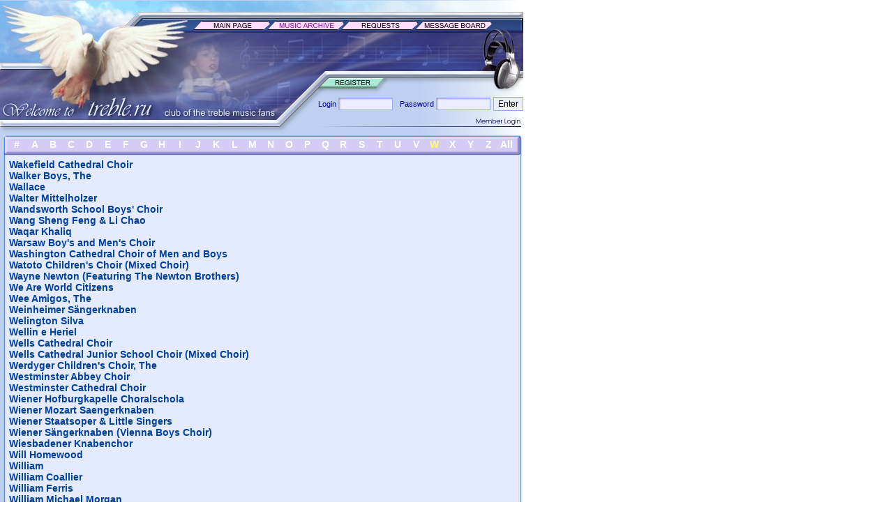

--- FILE ---
content_type: text/html
request_url: http://www.treble.ru/archive.asp?ltr=24
body_size: 4594
content:

<!DOCTYPE html PUBLIC "-//W3C//DTD XHTML 1.0 Transitional//EN" "http://www.w3.org/TR/xhtml1/DTD/xhtml1-transitional.dtd">
<html>
<head>
<meta http-equiv="Content-Type" content="text/html; charset=utf-8">
<META name="keywords" content="treble, music, mp3, boy, choir">
<META name="description" content="Club of the treble music fans">
<link href="treble.css" rel="stylesheet" type="text/css">
<title>Treble.ru - Music archive</title>
</head>
<script language="javascript">
function BlankBody(){document.all("TrebleBody").background=""}

function cc()
{
  if (document.cookie == "") 
  {
    alert("COOKIES need to be enabled!");
    document.Form1.cookieexists.value ="false"  
  } else {
    document.Form1.cookieexists.value ="true"
  }
}
document.cookie = 'killme' + escape('nothing')
</script>
<body id="TrebleBody" bgcolor="#FFFFFF" topmargin="0" leftmargin="0" style="scrollbar-base-color: #DCDDEF; font-family:Arial, Helvetica, sans-serif" vlink="#9999CC" alink="#8998CC" link="#000099" background="images/backbody.gif" onLoad="BlankBody();cc()">
<table id="Head" border="0" cellspacing="0" cellpadding="0" width="750" height="191" background="images/backfade.gif">
  <tr align="left" valign="top">
    <td rowspan="1" colspan="1" height="0" width="1"></td>
    <td rowspan="1" colspan="1" height="0" width="279"></td>
    <td rowspan="1" colspan="1" height="0" width="108"></td>
    <td rowspan="1" colspan="1" height="0" width="68"></td>
    <td rowspan="1" colspan="1" height="0" width="38"></td>
    <td rowspan="1" colspan="1" height="0" width="47"></td>
    <td rowspan="1" colspan="1" height="0" width="59"></td>
    <td rowspan="1" colspan="1" height="0" width="28"></td>
    <td rowspan="1" colspan="1" height="0" width="79"></td>
    <td rowspan="1" colspan="1" height="0" width="44"></td>
  </tr>
  <tr align="left" valign="top">
    <td rowspan="1" colspan="1" width="1" height="29"></td>
    <td rowspan="4" colspan="1" width="279" height="126"><img border="0" width="279" height="126" src="images/HeadR1C1.jpg" alt=""></td>
    <td rowspan="1" colspan="8" width="471" height="29"><img border="0" width="471" height="29" src="images/HeadR1C2.jpg" alt=""></td>
  </tr>
  <tr align="left" valign="top">
    <td rowspan="1" colspan="1" width="1" height="13"></td>
	
    <td rowspan="1" colspan="1" width="108" height="13"><a href="index.asp"><img onMouseOver="this.src='images/HeadR2C2s.jpg'" onMouseOut="this.src='images/HeadR2C2.jpg'" onMouseDown="this.src='images/HeadR2C2.jpg'" border="0" width="108" height="13" src="images/HeadR2C2.jpg" alt=""></a></td>
	
    <td rowspan="1" colspan="2" width="106" height="13"><img border="0" width="106" height="13" src="images/HeadR2C3l.jpg" alt=""></td>
	
    <td rowspan="1" colspan="2" width="106" height="13"><a href="requests.asp"><img onMouseOver="this.src='images/HeadR2C5s.jpg'" onMouseOut="this.src='images/HeadR2C5.jpg'" onMouseDown="this.src='images/HeadR2C5.jpg'" border="0" width="106" height="13" src="images/HeadR2C5.jpg" alt=""></a></td>
	
    <td rowspan="1" colspan="2" width="107" height="13"><a href="msgboard.asp"><img onMouseOver="this.src='images/HeadR2C7s.jpg'" onMouseOut="this.src='images/HeadR2C7.jpg'" onMouseDown="this.src='images/HeadR2C7.jpg'" border="0" width="107" height="13" src="images/HeadR2C7.jpg" alt=""></a></td>
	
    <td rowspan="1" colspan="1" width="44" height="13"><img border="0" width="44" height="13" src="images/HeadR2C9.jpg" alt=""></td>
  </tr>
  <tr align="left" valign="top">
    <td rowspan="1" colspan="1" width="1" height="68"></td>
    <td rowspan="1" colspan="8" width="471" height="68"><img border="0" width="471" height="68" src="images/HeadR3C2.jpg" alt=""></td>
  </tr>
  <tr align="left" valign="top">
    <td rowspan="1" colspan="1" width="1" height="16"></td>
    <td rowspan="1" colspan="2" width="176" height="16"><img border="0" width="176" height="16" src="images/HeadR4C2.jpg" alt=""></td>

    <td rowspan="1" colspan="2" width="85" height="16"><a href="register.asp"><img onMouseOver="this.src='images/HeadR4C4gs.jpg'" onMouseOut="this.src='images/HeadR4C4g.jpg'" onMouseDown="this.src='images/HeadR4C4g.jpg'" border="0" width="85" height="16" src="images/HeadR4C4g.jpg" alt=""></a></td>
    <td rowspan="1" colspan="2" width="87" height="16"><img border="0" width="87" height="16" src="images/HeadR4C6g.jpg" alt=""></td>
    <td rowspan="1" colspan="1" width="79" height="16"><img border="0" width="79" height="16" src="images/HeadR4C8g.jpg" alt=""></td>
    <td rowspan="1" colspan="1" width="44" height="16"><img border="0" width="44" height="16" src="images/HeadR4C9g.jpg" alt=""></td>

  </tr>
  <tr align="left" valign="top">
    <td rowspan="1" colspan="1" width="1" height="9"></td>
    <td rowspan="2" colspan="1" width="279" height="64"><img border="0" width="279" height="64" src="images/HeadR5C1.jpg" alt=""></td>
    <td rowspan="2" colspan="2" width="176" height="64"><img border="0" width="176" height="64" src="images/HeadR5C2.jpg" alt=""></td>
    <td rowspan="1" colspan="6" width="295" height="12">

	    <img border="0" width="295" height="12" src="images/HeadR5C4g.jpg" alt=""></td>
	
  </tr>
  <tr align="left" valign="top">
    <td rowspan="1" colspan="1" width="1" height="52"></td>
	
    <td nowrap width="295" height="52" colspan="6" rowspan="1" align="center" valign="top" background="images/HeadR6C4g.jpg">
	<form name="LoginForm" method="post" action="index.asp">
            <label class="SmallTextBlue">Login </label>
            <input name="UserLogin" type="text" class="field" size="9" style="width:72px" > 
            <label class="SmallTextBlue">&nbsp;&nbsp;Password </label>
            <input name="UserPassword" type="password" class="field" style="width:72px" size="8">
            <input name="Submit" type="submit" class="btn" value="Enter">
	</form>
  </tr>
  <FORM name="Form1" id="Form1"><input type="hidden" name="cookieexists" value="false"></FORM>  
</table><link href="treble.css" rel="stylesheet" type="text/css">

<table width="750" height="32" background="images/arctop.gif" bgcolor="#D4CCF5" border="0" cellspacing="0" cellpadding="0">
  <tr>
    <td width="11">&nbsp;</td>
	
    	<td width="26" class="abc" onMouseOver="this.className='abcs'" onMouseOut="this.className='abc'" onMouseDown="this.className='abc'" onClick="document.location='archive.asp?ltr=1'"><a class="abcl" href="archive.asp?ltr=1">#</a></td>
	
    	<td width="26" class="abc" onMouseOver="this.className='abcs'" onMouseOut="this.className='abc'" onMouseDown="this.className='abc'" onClick="document.location='archive.asp?ltr=2'"><a class="abcl" href="archive.asp?ltr=2">A</a></td>
	
    	<td width="26" class="abc" onMouseOver="this.className='abcs'" onMouseOut="this.className='abc'" onMouseDown="this.className='abc'" onClick="document.location='archive.asp?ltr=3'"><a class="abcl" href="archive.asp?ltr=3">B</a></td>
	
    	<td width="26" class="abc" onMouseOver="this.className='abcs'" onMouseOut="this.className='abc'" onMouseDown="this.className='abc'" onClick="document.location='archive.asp?ltr=4'"><a class="abcl" href="archive.asp?ltr=4">C</a></td>
	
    	<td width="26" class="abc" onMouseOver="this.className='abcs'" onMouseOut="this.className='abc'" onMouseDown="this.className='abc'" onClick="document.location='archive.asp?ltr=5'"><a class="abcl" href="archive.asp?ltr=5">D</a></td>
	
    	<td width="26" class="abc" onMouseOver="this.className='abcs'" onMouseOut="this.className='abc'" onMouseDown="this.className='abc'" onClick="document.location='archive.asp?ltr=6'"><a class="abcl" href="archive.asp?ltr=6">E</a></td>
	
    	<td width="26" class="abc" onMouseOver="this.className='abcs'" onMouseOut="this.className='abc'" onMouseDown="this.className='abc'" onClick="document.location='archive.asp?ltr=7'"><a class="abcl" href="archive.asp?ltr=7">F</a></td>
	
    	<td width="26" class="abc" onMouseOver="this.className='abcs'" onMouseOut="this.className='abc'" onMouseDown="this.className='abc'" onClick="document.location='archive.asp?ltr=8'"><a class="abcl" href="archive.asp?ltr=8">G</a></td>
	
    	<td width="26" class="abc" onMouseOver="this.className='abcs'" onMouseOut="this.className='abc'" onMouseDown="this.className='abc'" onClick="document.location='archive.asp?ltr=9'"><a class="abcl" href="archive.asp?ltr=9">H</a></td>
	
    	<td width="26" class="abc" onMouseOver="this.className='abcs'" onMouseOut="this.className='abc'" onMouseDown="this.className='abc'" onClick="document.location='archive.asp?ltr=10'"><a class="abcl" href="archive.asp?ltr=10">I</a></td>
	
    	<td width="26" class="abc" onMouseOver="this.className='abcs'" onMouseOut="this.className='abc'" onMouseDown="this.className='abc'" onClick="document.location='archive.asp?ltr=11'"><a class="abcl" href="archive.asp?ltr=11">J</a></td>
	
    	<td width="26" class="abc" onMouseOver="this.className='abcs'" onMouseOut="this.className='abc'" onMouseDown="this.className='abc'" onClick="document.location='archive.asp?ltr=12'"><a class="abcl" href="archive.asp?ltr=12">K</a></td>
	
    	<td width="26" class="abc" onMouseOver="this.className='abcs'" onMouseOut="this.className='abc'" onMouseDown="this.className='abc'" onClick="document.location='archive.asp?ltr=13'"><a class="abcl" href="archive.asp?ltr=13">L</a></td>
	
    	<td width="26" class="abc" onMouseOver="this.className='abcs'" onMouseOut="this.className='abc'" onMouseDown="this.className='abc'" onClick="document.location='archive.asp?ltr=14'"><a class="abcl" href="archive.asp?ltr=14">M</a></td>
	
    	<td width="26" class="abc" onMouseOver="this.className='abcs'" onMouseOut="this.className='abc'" onMouseDown="this.className='abc'" onClick="document.location='archive.asp?ltr=15'"><a class="abcl" href="archive.asp?ltr=15">N</a></td>
	
    	<td width="26" class="abc" onMouseOver="this.className='abcs'" onMouseOut="this.className='abc'" onMouseDown="this.className='abc'" onClick="document.location='archive.asp?ltr=16'"><a class="abcl" href="archive.asp?ltr=16">O</a></td>
	
    	<td width="26" class="abc" onMouseOver="this.className='abcs'" onMouseOut="this.className='abc'" onMouseDown="this.className='abc'" onClick="document.location='archive.asp?ltr=17'"><a class="abcl" href="archive.asp?ltr=17">P</a></td>
	
    	<td width="26" class="abc" onMouseOver="this.className='abcs'" onMouseOut="this.className='abc'" onMouseDown="this.className='abc'" onClick="document.location='archive.asp?ltr=18'"><a class="abcl" href="archive.asp?ltr=18">Q</a></td>
	
    	<td width="26" class="abc" onMouseOver="this.className='abcs'" onMouseOut="this.className='abc'" onMouseDown="this.className='abc'" onClick="document.location='archive.asp?ltr=19'"><a class="abcl" href="archive.asp?ltr=19">R</a></td>
	
    	<td width="26" class="abc" onMouseOver="this.className='abcs'" onMouseOut="this.className='abc'" onMouseDown="this.className='abc'" onClick="document.location='archive.asp?ltr=20'"><a class="abcl" href="archive.asp?ltr=20">S</a></td>
	
    	<td width="26" class="abc" onMouseOver="this.className='abcs'" onMouseOut="this.className='abc'" onMouseDown="this.className='abc'" onClick="document.location='archive.asp?ltr=21'"><a class="abcl" href="archive.asp?ltr=21">T</a></td>
	
    	<td width="26" class="abc" onMouseOver="this.className='abcs'" onMouseOut="this.className='abc'" onMouseDown="this.className='abc'" onClick="document.location='archive.asp?ltr=22'"><a class="abcl" href="archive.asp?ltr=22">U</a></td>
	
    	<td width="26" class="abc" onMouseOver="this.className='abcs'" onMouseOut="this.className='abc'" onMouseDown="this.className='abc'" onClick="document.location='archive.asp?ltr=23'"><a class="abcl" href="archive.asp?ltr=23">V</a></td>
	
    	<td width="26" class="abcg" onMouseOver="this.style.cursor='hand'" onClick="document.location='archive.asp?ltr=24'">W</td>
	
    	<td width="26" class="abc" onMouseOver="this.className='abcs'" onMouseOut="this.className='abc'" onMouseDown="this.className='abc'" onClick="document.location='archive.asp?ltr=25'"><a class="abcl" href="archive.asp?ltr=25">X</a></td>
	
    	<td width="26" class="abc" onMouseOver="this.className='abcs'" onMouseOut="this.className='abc'" onMouseDown="this.className='abc'" onClick="document.location='archive.asp?ltr=26'"><a class="abcl" href="archive.asp?ltr=26">Y</a></td>
	
    	<td width="26" class="abc" onMouseOver="this.className='abcs'" onMouseOut="this.className='abc'" onMouseDown="this.className='abc'" onClick="document.location='archive.asp?ltr=27'"><a class="abcl" href="archive.asp?ltr=27">Z</a></td>
	
    	<td width="26" class="abc" onMouseOver="this.className='abcs'" onMouseOut="this.className='abc'" onMouseDown="this.className='abc'" onClick="document.location='archive.asp?ltr=28'"><a class="abcl" href="archive.asp?ltr=28">All</a></td>
	
    <td width="11">&nbsp;</td>
  </tr>
</table>
<table width=750 height=378 border=0 cellpadding=0 cellspacing=0 background="images/arcwlct.jpg" bgcolor="#BED3F2">
<tr><td valign="top">
<!-- Vertical Space -->
	<table border=0 cellspacing=0 cellpadding=0 width=750 height=5>
		<tr align="left" valign="top">
			<td width=9 background="images/dnlleft.png"></td>
			<td width=734 bgcolor="#E4EBFE"></td>
			<td width=7 background="images/dnlright.png"></td>
		</tr>
	</table>
<!-- Contents -->

		<table border=0 cellspacing=0 cellpadding=0 width=750>
		  <tr>
		    <td width=9 background="images/dnlleft.png"></td><td bgcolor="#E4EBFE" width=5></td>
		    <td width=734 bgcolor="#E4EBFE"><a onMouseOver="this.style.color='#0090E0'" onMouseOut="this.style.color='#0040A0'" class="artist" href="artist.asp?id=1134&ltr=24">Wakefield Cathedral Choir</a></td>
		    <td width=7 background="images/dnlright.png"></td>
		  </tr>
		</table>
		
		<table border=0 cellspacing=0 cellpadding=0 width=750>
		  <tr>
		    <td width=9 background="images/dnlleft.png"></td><td bgcolor="#E4EBFE" width=5></td>
		    <td width=734 bgcolor="#E4EBFE"><a onMouseOver="this.style.color='#0090E0'" onMouseOut="this.style.color='#0040A0'" class="artist" href="artist.asp?id=2200&ltr=24">Walker Boys, The</a></td>
		    <td width=7 background="images/dnlright.png"></td>
		  </tr>
		</table>
		
		<table border=0 cellspacing=0 cellpadding=0 width=750>
		  <tr>
		    <td width=9 background="images/dnlleft.png"></td><td bgcolor="#E4EBFE" width=5></td>
		    <td width=734 bgcolor="#E4EBFE"><a onMouseOver="this.style.color='#0090E0'" onMouseOut="this.style.color='#0040A0'" class="artist" href="artist.asp?id=2045&ltr=24">Wallace</a></td>
		    <td width=7 background="images/dnlright.png"></td>
		  </tr>
		</table>
		
		<table border=0 cellspacing=0 cellpadding=0 width=750>
		  <tr>
		    <td width=9 background="images/dnlleft.png"></td><td bgcolor="#E4EBFE" width=5></td>
		    <td width=734 bgcolor="#E4EBFE"><a onMouseOver="this.style.color='#0090E0'" onMouseOut="this.style.color='#0040A0'" class="artist" href="artist.asp?id=1531&ltr=24">Walter Mittelholzer</a></td>
		    <td width=7 background="images/dnlright.png"></td>
		  </tr>
		</table>
		
		<table border=0 cellspacing=0 cellpadding=0 width=750>
		  <tr>
		    <td width=9 background="images/dnlleft.png"></td><td bgcolor="#E4EBFE" width=5></td>
		    <td width=734 bgcolor="#E4EBFE"><a onMouseOver="this.style.color='#0090E0'" onMouseOut="this.style.color='#0040A0'" class="artist" href="artist.asp?id=807&ltr=24">Wandsworth School Boys' Choir</a></td>
		    <td width=7 background="images/dnlright.png"></td>
		  </tr>
		</table>
		
		<table border=0 cellspacing=0 cellpadding=0 width=750>
		  <tr>
		    <td width=9 background="images/dnlleft.png"></td><td bgcolor="#E4EBFE" width=5></td>
		    <td width=734 bgcolor="#E4EBFE"><a onMouseOver="this.style.color='#0090E0'" onMouseOut="this.style.color='#0040A0'" class="artist" href="artist.asp?id=2805&ltr=24">Wang Sheng Feng & Li Chao</a></td>
		    <td width=7 background="images/dnlright.png"></td>
		  </tr>
		</table>
		
		<table border=0 cellspacing=0 cellpadding=0 width=750>
		  <tr>
		    <td width=9 background="images/dnlleft.png"></td><td bgcolor="#E4EBFE" width=5></td>
		    <td width=734 bgcolor="#E4EBFE"><a onMouseOver="this.style.color='#0090E0'" onMouseOut="this.style.color='#0040A0'" class="artist" href="artist.asp?id=1425&ltr=24">Waqar Khaliq</a></td>
		    <td width=7 background="images/dnlright.png"></td>
		  </tr>
		</table>
		
		<table border=0 cellspacing=0 cellpadding=0 width=750>
		  <tr>
		    <td width=9 background="images/dnlleft.png"></td><td bgcolor="#E4EBFE" width=5></td>
		    <td width=734 bgcolor="#E4EBFE"><a onMouseOver="this.style.color='#0090E0'" onMouseOut="this.style.color='#0040A0'" class="artist" href="artist.asp?id=1081&ltr=24">Warsaw Boy's and Men's Choir</a></td>
		    <td width=7 background="images/dnlright.png"></td>
		  </tr>
		</table>
		
		<table border=0 cellspacing=0 cellpadding=0 width=750>
		  <tr>
		    <td width=9 background="images/dnlleft.png"></td><td bgcolor="#E4EBFE" width=5></td>
		    <td width=734 bgcolor="#E4EBFE"><a onMouseOver="this.style.color='#0090E0'" onMouseOut="this.style.color='#0040A0'" class="artist" href="artist.asp?id=1351&ltr=24">Washington Cathedral Choir of Men and Boys</a></td>
		    <td width=7 background="images/dnlright.png"></td>
		  </tr>
		</table>
		
		<table border=0 cellspacing=0 cellpadding=0 width=750>
		  <tr>
		    <td width=9 background="images/dnlleft.png"></td><td bgcolor="#E4EBFE" width=5></td>
		    <td width=734 bgcolor="#E4EBFE"><a onMouseOver="this.style.color='#0090E0'" onMouseOut="this.style.color='#0040A0'" class="artist" href="artist.asp?id=742&ltr=24">Watoto Children's Choir (Mixed Choir)</a></td>
		    <td width=7 background="images/dnlright.png"></td>
		  </tr>
		</table>
		
		<table border=0 cellspacing=0 cellpadding=0 width=750>
		  <tr>
		    <td width=9 background="images/dnlleft.png"></td><td bgcolor="#E4EBFE" width=5></td>
		    <td width=734 bgcolor="#E4EBFE"><a onMouseOver="this.style.color='#0090E0'" onMouseOut="this.style.color='#0040A0'" class="artist" href="artist.asp?id=653&ltr=24">Wayne Newton (Featuring The Newton Brothers)</a></td>
		    <td width=7 background="images/dnlright.png"></td>
		  </tr>
		</table>
		
		<table border=0 cellspacing=0 cellpadding=0 width=750>
		  <tr>
		    <td width=9 background="images/dnlleft.png"></td><td bgcolor="#E4EBFE" width=5></td>
		    <td width=734 bgcolor="#E4EBFE"><a onMouseOver="this.style.color='#0090E0'" onMouseOut="this.style.color='#0040A0'" class="artist" href="artist.asp?id=3016&ltr=24">We Are World Citizens</a></td>
		    <td width=7 background="images/dnlright.png"></td>
		  </tr>
		</table>
		
		<table border=0 cellspacing=0 cellpadding=0 width=750>
		  <tr>
		    <td width=9 background="images/dnlleft.png"></td><td bgcolor="#E4EBFE" width=5></td>
		    <td width=734 bgcolor="#E4EBFE"><a onMouseOver="this.style.color='#0090E0'" onMouseOut="this.style.color='#0040A0'" class="artist" href="artist.asp?id=1979&ltr=24">Wee Amigos, The</a></td>
		    <td width=7 background="images/dnlright.png"></td>
		  </tr>
		</table>
		
		<table border=0 cellspacing=0 cellpadding=0 width=750>
		  <tr>
		    <td width=9 background="images/dnlleft.png"></td><td bgcolor="#E4EBFE" width=5></td>
		    <td width=734 bgcolor="#E4EBFE"><a onMouseOver="this.style.color='#0090E0'" onMouseOut="this.style.color='#0040A0'" class="artist" href="artist.asp?id=2201&ltr=24">Weinheimer S&#228;ngerknaben</a></td>
		    <td width=7 background="images/dnlright.png"></td>
		  </tr>
		</table>
		
		<table border=0 cellspacing=0 cellpadding=0 width=750>
		  <tr>
		    <td width=9 background="images/dnlleft.png"></td><td bgcolor="#E4EBFE" width=5></td>
		    <td width=734 bgcolor="#E4EBFE"><a onMouseOver="this.style.color='#0090E0'" onMouseOut="this.style.color='#0040A0'" class="artist" href="artist.asp?id=190&ltr=24">Welington Silva</a></td>
		    <td width=7 background="images/dnlright.png"></td>
		  </tr>
		</table>
		
		<table border=0 cellspacing=0 cellpadding=0 width=750>
		  <tr>
		    <td width=9 background="images/dnlleft.png"></td><td bgcolor="#E4EBFE" width=5></td>
		    <td width=734 bgcolor="#E4EBFE"><a onMouseOver="this.style.color='#0090E0'" onMouseOut="this.style.color='#0040A0'" class="artist" href="artist.asp?id=811&ltr=24">Wellin e Heriel</a></td>
		    <td width=7 background="images/dnlright.png"></td>
		  </tr>
		</table>
		
		<table border=0 cellspacing=0 cellpadding=0 width=750>
		  <tr>
		    <td width=9 background="images/dnlleft.png"></td><td bgcolor="#E4EBFE" width=5></td>
		    <td width=734 bgcolor="#E4EBFE"><a onMouseOver="this.style.color='#0090E0'" onMouseOut="this.style.color='#0040A0'" class="artist" href="artist.asp?id=743&ltr=24">Wells Cathedral Choir</a></td>
		    <td width=7 background="images/dnlright.png"></td>
		  </tr>
		</table>
		
		<table border=0 cellspacing=0 cellpadding=0 width=750>
		  <tr>
		    <td width=9 background="images/dnlleft.png"></td><td bgcolor="#E4EBFE" width=5></td>
		    <td width=734 bgcolor="#E4EBFE"><a onMouseOver="this.style.color='#0090E0'" onMouseOut="this.style.color='#0040A0'" class="artist" href="artist.asp?id=2470&ltr=24">Wells Cathedral Junior School Choir (Mixed Choir)</a></td>
		    <td width=7 background="images/dnlright.png"></td>
		  </tr>
		</table>
		
		<table border=0 cellspacing=0 cellpadding=0 width=750>
		  <tr>
		    <td width=9 background="images/dnlleft.png"></td><td bgcolor="#E4EBFE" width=5></td>
		    <td width=734 bgcolor="#E4EBFE"><a onMouseOver="this.style.color='#0090E0'" onMouseOut="this.style.color='#0040A0'" class="artist" href="artist.asp?id=1648&ltr=24">Werdyger Children's Choir, The</a></td>
		    <td width=7 background="images/dnlright.png"></td>
		  </tr>
		</table>
		
		<table border=0 cellspacing=0 cellpadding=0 width=750>
		  <tr>
		    <td width=9 background="images/dnlleft.png"></td><td bgcolor="#E4EBFE" width=5></td>
		    <td width=734 bgcolor="#E4EBFE"><a onMouseOver="this.style.color='#0090E0'" onMouseOut="this.style.color='#0040A0'" class="artist" href="artist.asp?id=221&ltr=24">Westminster Abbey Choir</a></td>
		    <td width=7 background="images/dnlright.png"></td>
		  </tr>
		</table>
		
		<table border=0 cellspacing=0 cellpadding=0 width=750>
		  <tr>
		    <td width=9 background="images/dnlleft.png"></td><td bgcolor="#E4EBFE" width=5></td>
		    <td width=734 bgcolor="#E4EBFE"><a onMouseOver="this.style.color='#0090E0'" onMouseOut="this.style.color='#0040A0'" class="artist" href="artist.asp?id=745&ltr=24">Westminster Cathedral Choir</a></td>
		    <td width=7 background="images/dnlright.png"></td>
		  </tr>
		</table>
		
		<table border=0 cellspacing=0 cellpadding=0 width=750>
		  <tr>
		    <td width=9 background="images/dnlleft.png"></td><td bgcolor="#E4EBFE" width=5></td>
		    <td width=734 bgcolor="#E4EBFE"><a onMouseOver="this.style.color='#0090E0'" onMouseOut="this.style.color='#0040A0'" class="artist" href="artist.asp?id=746&ltr=24">Wiener Hofburgkapelle Choralschola</a></td>
		    <td width=7 background="images/dnlright.png"></td>
		  </tr>
		</table>
		
		<table border=0 cellspacing=0 cellpadding=0 width=750>
		  <tr>
		    <td width=9 background="images/dnlleft.png"></td><td bgcolor="#E4EBFE" width=5></td>
		    <td width=734 bgcolor="#E4EBFE"><a onMouseOver="this.style.color='#0090E0'" onMouseOut="this.style.color='#0040A0'" class="artist" href="artist.asp?id=1086&ltr=24">Wiener Mozart Saengerknaben</a></td>
		    <td width=7 background="images/dnlright.png"></td>
		  </tr>
		</table>
		
		<table border=0 cellspacing=0 cellpadding=0 width=750>
		  <tr>
		    <td width=9 background="images/dnlleft.png"></td><td bgcolor="#E4EBFE" width=5></td>
		    <td width=734 bgcolor="#E4EBFE"><a onMouseOver="this.style.color='#0090E0'" onMouseOut="this.style.color='#0040A0'" class="artist" href="artist.asp?id=2381&ltr=24">Wiener Staatsoper & Little Singers</a></td>
		    <td width=7 background="images/dnlright.png"></td>
		  </tr>
		</table>
		
		<table border=0 cellspacing=0 cellpadding=0 width=750>
		  <tr>
		    <td width=9 background="images/dnlleft.png"></td><td bgcolor="#E4EBFE" width=5></td>
		    <td width=734 bgcolor="#E4EBFE"><a onMouseOver="this.style.color='#0090E0'" onMouseOut="this.style.color='#0040A0'" class="artist" href="artist.asp?id=75&ltr=24">Wiener Sängerknaben (Vienna Boys Choir)</a></td>
		    <td width=7 background="images/dnlright.png"></td>
		  </tr>
		</table>
		
		<table border=0 cellspacing=0 cellpadding=0 width=750>
		  <tr>
		    <td width=9 background="images/dnlleft.png"></td><td bgcolor="#E4EBFE" width=5></td>
		    <td width=734 bgcolor="#E4EBFE"><a onMouseOver="this.style.color='#0090E0'" onMouseOut="this.style.color='#0040A0'" class="artist" href="artist.asp?id=2827&ltr=24">Wiesbadener Knabenchor</a></td>
		    <td width=7 background="images/dnlright.png"></td>
		  </tr>
		</table>
		
		<table border=0 cellspacing=0 cellpadding=0 width=750>
		  <tr>
		    <td width=9 background="images/dnlleft.png"></td><td bgcolor="#E4EBFE" width=5></td>
		    <td width=734 bgcolor="#E4EBFE"><a onMouseOver="this.style.color='#0090E0'" onMouseOut="this.style.color='#0040A0'" class="artist" href="artist.asp?id=2645&ltr=24">Will Homewood</a></td>
		    <td width=7 background="images/dnlright.png"></td>
		  </tr>
		</table>
		
		<table border=0 cellspacing=0 cellpadding=0 width=750>
		  <tr>
		    <td width=9 background="images/dnlleft.png"></td><td bgcolor="#E4EBFE" width=5></td>
		    <td width=734 bgcolor="#E4EBFE"><a onMouseOver="this.style.color='#0090E0'" onMouseOut="this.style.color='#0040A0'" class="artist" href="artist.asp?id=1265&ltr=24">William</a></td>
		    <td width=7 background="images/dnlright.png"></td>
		  </tr>
		</table>
		
		<table border=0 cellspacing=0 cellpadding=0 width=750>
		  <tr>
		    <td width=9 background="images/dnlleft.png"></td><td bgcolor="#E4EBFE" width=5></td>
		    <td width=734 bgcolor="#E4EBFE"><a onMouseOver="this.style.color='#0090E0'" onMouseOut="this.style.color='#0040A0'" class="artist" href="artist.asp?id=2808&ltr=24">William Coallier</a></td>
		    <td width=7 background="images/dnlright.png"></td>
		  </tr>
		</table>
		
		<table border=0 cellspacing=0 cellpadding=0 width=750>
		  <tr>
		    <td width=9 background="images/dnlleft.png"></td><td bgcolor="#E4EBFE" width=5></td>
		    <td width=734 bgcolor="#E4EBFE"><a onMouseOver="this.style.color='#0090E0'" onMouseOut="this.style.color='#0040A0'" class="artist" href="artist.asp?id=1091&ltr=24">William Ferris</a></td>
		    <td width=7 background="images/dnlright.png"></td>
		  </tr>
		</table>
		
		<table border=0 cellspacing=0 cellpadding=0 width=750>
		  <tr>
		    <td width=9 background="images/dnlleft.png"></td><td bgcolor="#E4EBFE" width=5></td>
		    <td width=734 bgcolor="#E4EBFE"><a onMouseOver="this.style.color='#0090E0'" onMouseOut="this.style.color='#0040A0'" class="artist" href="artist.asp?id=395&ltr=24">William Michael Morgan</a></td>
		    <td width=7 background="images/dnlright.png"></td>
		  </tr>
		</table>
		
		<table border=0 cellspacing=0 cellpadding=0 width=750>
		  <tr>
		    <td width=9 background="images/dnlleft.png"></td><td bgcolor="#E4EBFE" width=5></td>
		    <td width=734 bgcolor="#E4EBFE"><a onMouseOver="this.style.color='#0090E0'" onMouseOut="this.style.color='#0040A0'" class="artist" href="artist.asp?id=1759&ltr=24">William Pickels</a></td>
		    <td width=7 background="images/dnlright.png"></td>
		  </tr>
		</table>
		
		<table border=0 cellspacing=0 cellpadding=0 width=750>
		  <tr>
		    <td width=9 background="images/dnlleft.png"></td><td bgcolor="#E4EBFE" width=5></td>
		    <td width=734 bgcolor="#E4EBFE"><a onMouseOver="this.style.color='#0090E0'" onMouseOut="this.style.color='#0040A0'" class="artist" href="artist.asp?id=724&ltr=24">William Sheldon</a></td>
		    <td width=7 background="images/dnlright.png"></td>
		  </tr>
		</table>
		
		<table border=0 cellspacing=0 cellpadding=0 width=750>
		  <tr>
		    <td width=9 background="images/dnlleft.png"></td><td bgcolor="#E4EBFE" width=5></td>
		    <td width=734 bgcolor="#E4EBFE"><a onMouseOver="this.style.color='#0090E0'" onMouseOut="this.style.color='#0040A0'" class="artist" href="artist.asp?id=813&ltr=24">William W.Spearman, IV</a></td>
		    <td width=7 background="images/dnlright.png"></td>
		  </tr>
		</table>
		
		<table border=0 cellspacing=0 cellpadding=0 width=750>
		  <tr>
		    <td width=9 background="images/dnlleft.png"></td><td bgcolor="#E4EBFE" width=5></td>
		    <td width=734 bgcolor="#E4EBFE"><a onMouseOver="this.style.color='#0090E0'" onMouseOut="this.style.color='#0040A0'" class="artist" href="artist.asp?id=2064&ltr=24">Willibrord Kids (Mixed Child Choir) </a></td>
		    <td width=7 background="images/dnlright.png"></td>
		  </tr>
		</table>
		
		<table border=0 cellspacing=0 cellpadding=0 width=750>
		  <tr>
		    <td width=9 background="images/dnlleft.png"></td><td bgcolor="#E4EBFE" width=5></td>
		    <td width=734 bgcolor="#E4EBFE"><a onMouseOver="this.style.color='#0090E0'" onMouseOut="this.style.color='#0040A0'" class="artist" href="artist.asp?id=869&ltr=24">Wiltener Sängerknaben</a></td>
		    <td width=7 background="images/dnlright.png"></td>
		  </tr>
		</table>
		
		<table border=0 cellspacing=0 cellpadding=0 width=750>
		  <tr>
		    <td width=9 background="images/dnlleft.png"></td><td bgcolor="#E4EBFE" width=5></td>
		    <td width=734 bgcolor="#E4EBFE"><a onMouseOver="this.style.color='#0090E0'" onMouseOut="this.style.color='#0040A0'" class="artist" href="artist.asp?id=1063&ltr=24">Wim Lieven</a></td>
		    <td width=7 background="images/dnlright.png"></td>
		  </tr>
		</table>
		
		<table border=0 cellspacing=0 cellpadding=0 width=750>
		  <tr>
		    <td width=9 background="images/dnlleft.png"></td><td bgcolor="#E4EBFE" width=5></td>
		    <td width=734 bgcolor="#E4EBFE"><a onMouseOver="this.style.color='#0090E0'" onMouseOut="this.style.color='#0040A0'" class="artist" href="artist.asp?id=640&ltr=24">Winchester Cathedral Choir</a></td>
		    <td width=7 background="images/dnlright.png"></td>
		  </tr>
		</table>
		
		<table border=0 cellspacing=0 cellpadding=0 width=750>
		  <tr>
		    <td width=9 background="images/dnlleft.png"></td><td bgcolor="#E4EBFE" width=5></td>
		    <td width=734 bgcolor="#E4EBFE"><a onMouseOver="this.style.color='#0090E0'" onMouseOut="this.style.color='#0040A0'" class="artist" href="artist.asp?id=2433&ltr=24">Winchester Cathedral Choristers & College Quiristers</a></td>
		    <td width=7 background="images/dnlright.png"></td>
		  </tr>
		</table>
		
		<table border=0 cellspacing=0 cellpadding=0 width=750>
		  <tr>
		    <td width=9 background="images/dnlleft.png"></td><td bgcolor="#E4EBFE" width=5></td>
		    <td width=734 bgcolor="#E4EBFE"><a onMouseOver="this.style.color='#0090E0'" onMouseOut="this.style.color='#0040A0'" class="artist" href="artist.asp?id=167&ltr=24">Winchester College Quiristers</a></td>
		    <td width=7 background="images/dnlright.png"></td>
		  </tr>
		</table>
		
		<table border=0 cellspacing=0 cellpadding=0 width=750>
		  <tr>
		    <td width=9 background="images/dnlleft.png"></td><td bgcolor="#E4EBFE" width=5></td>
		    <td width=734 bgcolor="#E4EBFE"><a onMouseOver="this.style.color='#0090E0'" onMouseOut="this.style.color='#0040A0'" class="artist" href="artist.asp?id=394&ltr=24">W-inds</a></td>
		    <td width=7 background="images/dnlright.png"></td>
		  </tr>
		</table>
		
		<table border=0 cellspacing=0 cellpadding=0 width=750>
		  <tr>
		    <td width=9 background="images/dnlleft.png"></td><td bgcolor="#E4EBFE" width=5></td>
		    <td width=734 bgcolor="#E4EBFE"><a onMouseOver="this.style.color='#0090E0'" onMouseOut="this.style.color='#0040A0'" class="artist" href="artist.asp?id=267&ltr=24">Windsbacher Knabenchor</a></td>
		    <td width=7 background="images/dnlright.png"></td>
		  </tr>
		</table>
		
		<table border=0 cellspacing=0 cellpadding=0 width=750>
		  <tr>
		    <td width=9 background="images/dnlleft.png"></td><td bgcolor="#E4EBFE" width=5></td>
		    <td width=734 bgcolor="#E4EBFE"><a onMouseOver="this.style.color='#0090E0'" onMouseOut="this.style.color='#0040A0'" class="artist" href="artist.asp?id=3057&ltr=24">Winnipeg Boy's Choir</a></td>
		    <td width=7 background="images/dnlright.png"></td>
		  </tr>
		</table>
		
		<table border=0 cellspacing=0 cellpadding=0 width=750>
		  <tr>
		    <td width=9 background="images/dnlleft.png"></td><td bgcolor="#E4EBFE" width=5></td>
		    <td width=734 bgcolor="#E4EBFE"><a onMouseOver="this.style.color='#0090E0'" onMouseOut="this.style.color='#0040A0'" class="artist" href="artist.asp?id=2671&ltr=24">WJM</a></td>
		    <td width=7 background="images/dnlright.png"></td>
		  </tr>
		</table>
		
		<table border=0 cellspacing=0 cellpadding=0 width=750>
		  <tr>
		    <td width=9 background="images/dnlleft.png"></td><td bgcolor="#E4EBFE" width=5></td>
		    <td width=734 bgcolor="#E4EBFE"><a onMouseOver="this.style.color='#0090E0'" onMouseOut="this.style.color='#0040A0'" class="artist" href="artist.asp?id=2716&ltr=24">Wojtek Olejarz</a></td>
		    <td width=7 background="images/dnlright.png"></td>
		  </tr>
		</table>
		
		<table border=0 cellspacing=0 cellpadding=0 width=750>
		  <tr>
		    <td width=9 background="images/dnlleft.png"></td><td bgcolor="#E4EBFE" width=5></td>
		    <td width=734 bgcolor="#E4EBFE"><a onMouseOver="this.style.color='#0090E0'" onMouseOut="this.style.color='#0040A0'" class="artist" href="artist.asp?id=1719&ltr=24">Wolfgang Kieling</a></td>
		    <td width=7 background="images/dnlright.png"></td>
		  </tr>
		</table>
		
		<table border=0 cellspacing=0 cellpadding=0 width=750>
		  <tr>
		    <td width=9 background="images/dnlleft.png"></td><td bgcolor="#E4EBFE" width=5></td>
		    <td width=734 bgcolor="#E4EBFE"><a onMouseOver="this.style.color='#0090E0'" onMouseOut="this.style.color='#0040A0'" class="artist" href="artist.asp?id=2615&ltr=24">Wonder Broz</a></td>
		    <td width=7 background="images/dnlright.png"></td>
		  </tr>
		</table>
		
		<table border=0 cellspacing=0 cellpadding=0 width=750>
		  <tr>
		    <td width=9 background="images/dnlleft.png"></td><td bgcolor="#E4EBFE" width=5></td>
		    <td width=734 bgcolor="#E4EBFE"><a onMouseOver="this.style.color='#0090E0'" onMouseOut="this.style.color='#0040A0'" class="artist" href="artist.asp?id=753&ltr=24">Worcester Cathedral Choir </a></td>
		    <td width=7 background="images/dnlright.png"></td>
		  </tr>
		</table>
		
		<table border=0 cellspacing=0 cellpadding=0 width=750>
		  <tr>
		    <td width=9 background="images/dnlleft.png"></td><td bgcolor="#E4EBFE" width=5></td>
		    <td width=734 bgcolor="#E4EBFE"><a onMouseOver="this.style.color='#0090E0'" onMouseOut="this.style.color='#0040A0'" class="artist" href="artist.asp?id=2754&ltr=24">World Citizens, The (Mixed Group)</a></td>
		    <td width=7 background="images/dnlright.png"></td>
		  </tr>
		</table>
		
		<table border=0 cellspacing=0 cellpadding=0 width=750>
		  <tr>
		    <td width=9 background="images/dnlleft.png"></td><td bgcolor="#E4EBFE" width=5></td>
		    <td width=734 bgcolor="#E4EBFE"><a onMouseOver="this.style.color='#0090E0'" onMouseOut="this.style.color='#0040A0'" class="artist" href="artist.asp?id=222&ltr=24">World Party</a></td>
		    <td width=7 background="images/dnlright.png"></td>
		  </tr>
		</table>
		
		<table border=0 cellspacing=0 cellpadding=0 width=750>
		  <tr>
		    <td width=9 background="images/dnlleft.png"></td><td bgcolor="#E4EBFE" width=5></td>
		    <td width=734 bgcolor="#E4EBFE"><a onMouseOver="this.style.color='#0090E0'" onMouseOut="this.style.color='#0040A0'" class="artist" href="artist.asp?id=1774&ltr=24">Wright Kids, The (Mixed Group)</a></td>
		    <td width=7 background="images/dnlright.png"></td>
		  </tr>
		</table>
		
		<table border=0 cellspacing=0 cellpadding=0 width=750>
		  <tr>
		    <td width=9 background="images/dnlleft.png"></td><td bgcolor="#E4EBFE" width=5></td>
		    <td width=734 bgcolor="#E4EBFE"><a onMouseOver="this.style.color='#0090E0'" onMouseOut="this.style.color='#0040A0'" class="artist" href="artist.asp?id=1902&ltr=24">Wudamu (Oodamu or Uudam)</a></td>
		    <td width=7 background="images/dnlright.png"></td>
		  </tr>
		</table>
		
		<table border=0 cellspacing=0 cellpadding=0 width=750>
		  <tr>
		    <td width=9 background="images/dnlleft.png"></td><td bgcolor="#E4EBFE" width=5></td>
		    <td width=734 bgcolor="#E4EBFE"><a onMouseOver="this.style.color='#0090E0'" onMouseOut="this.style.color='#0040A0'" class="artist" href="artist.asp?id=1418&ltr=24">Wuerzburger Domsingknaben</a></td>
		    <td width=7 background="images/dnlright.png"></td>
		  </tr>
		</table>
		
		<table border=0 cellspacing=0 cellpadding=0 width=750>
		  <tr>
		    <td width=9 background="images/dnlleft.png"></td><td bgcolor="#E4EBFE" width=5></td>
		    <td width=734 bgcolor="#E4EBFE"><a onMouseOver="this.style.color='#0090E0'" onMouseOut="this.style.color='#0040A0'" class="artist" href="artist.asp?id=1441&ltr=24">Wuppertaler Kurrende Knabenchor</a></td>
		    <td width=7 background="images/dnlright.png"></td>
		  </tr>
		</table>
		
	<!-- Vertical Space -->
	<table border=0 cellspacing=0 cellpadding=0 width=750 height=5>
		<tr>
			<td width=9 background="images/dnlleft.png"></td>
			<td width=734 bgcolor="#E4EBFE"></td>
			<td width=7 background="images/dnlright.png"></td>
		</tr>
	</table>
  
<!-- Bottom border -->		
	<table border=0 cellspacing=0 cellpadding=0 width=750 height=6>
		<tr align="left" valign="top">
			<td width=9 background="images/dnlbotR1C1.JPG"></td>
		    <td width=734 background="images/dnlbotR1C2.JPG"></td>
		    <td width=7 background="images/dnlbotR1C3.JPG"></td>
		</tr>
	</table>
</td></tr>

</table>

<table id="Footer" border="0" cellspacing="0" cellpadding="0" width="750" height="18">
  <tr><td><img src="images/backbot.gif"></td>
</table>
</body>
</html>

--- FILE ---
content_type: text/css
request_url: http://www.treble.ru/treble.css
body_size: 1227
content:
.btn {
	background-color: #ECEDFF;
	font-variant: normal;
	height: 20px;
	clip:    rect(auto auto auto auto);
	font-size: 12px;
	border: thin ridge #97AEFF;
}
.field {
	font-variant: normal;
	clip:    rect(auto auto auto auto);
	font-size: 12px;
	border: thin ridge #97AEFF;
	background-color: #ECEDFF;
	background-image: url(images/backtxtfld.gif);
}
.fieldflat {
	font-variant: normal;
	clip:    rect(auto auto auto auto);
	font-size: 12px;
	border: thin ridge #97AEFF;
	background-color: #ECEDFF;
}
.SmallTextBlue {
	font-family: Arial, Helvetica, sans-serif;
	font-size: 11px;
	color: #000099;
}
.MicroText {
	font-family: Arial, Helvetica, sans-serif;
	font-size: 10px;
}
.MidTextBlue {
	font-family: Arial, Helvetica, sans-serif;
	font-size: 12px;
	color: #000099;
	font-weight: bold;
}
.BigTextBlue {
	font-family: Arial, Helvetica, sans-serif;
	font-size: 14px;
	color: #0033CC;
	font-weight: bold;
	text-decoration: none;
}
.BigTextBlue:hover {
	font-family: Arial, Helvetica, sans-serif;
	font-size: 14px;
	color: #0033CC;
	font-weight: bold;
	text-decoration: underline;
}
.MainText {
	font-family: Arial, Helvetica, sans-serif;
	font-size: 14px;
	color: #000099;
}
.FileList {
	font-family: Arial, Helvetica, sans-serif;
	font-size: 12px;
	color: #000099;
	text-decoration: none;
	border-collapse: collapse;
	cursor: default;
	border: 1px solid #DFDFFF;
}
.FileList2 {
	font-family: Arial, Helvetica, sans-serif;
	font-size: 12px;
	color: #000099;
	text-decoration: none;
	border-collapse: collapse;
	cursor: default;
	border: 1px solid #D0F0F0;
}
.SmallRedText {
	font-family: Arial, Helvetica, sans-serif;
	color: #FF0000;
	font-size: 11px;
	line-height: 15px;
	text-decoration: blink;
}
.MainTextGreen {
	font-family: Arial, Helvetica, sans-serif;
	font-size: 14px;
	color: #00CC00;
}
.bigbutton {
	background-color: #ECEDFF;
	font-size: 11px;
	border: 3px ridge #97AEFF;
}
.List1 {
	font-family: Arial;
	font-size: 11pt;
	border-collapse: collapse;
	color: #000000;
	border-top: none;
	border-right: 1px solid #A9ADD3;
	border-bottom: 1px solid #A9ADD3;
	border-left: 1px solid #A9ADD3;
}
.List1Head {
	font-family: Arial;
	font-size: 12pt;
	border-collapse: collapse;
	color: #FFFFFF;
	border-top: none;
	border-right: none;
	border-bottom: none;
	border-left: none;
	font-weight: bold;
	background-color: #4547A5;
}
.abc {
	font-family: Arial, Helvetica, sans-serif;
	font-size: 14px;
	font-weight: bold;
	color: #FFFFFF;
	text-align: center;
	text-decoration:none;
	vertical-align: middle;
	FILTER:Glow(color=#8923EC, strength=1);
}
.abcg {
	font-family: Arial, Helvetica, sans-serif;
	font-size: 14px;
	font-weight: bold;
	color:#FFFF66;
	text-align: center;
	vertical-align: middle;
	text-decoration:none;
	FILTER:Glow(color=#3943EC, strength=4);
	cursor: default;
}
.abcs {
	font-family: Arial, Helvetica, sans-serif;
	font-size: 14px;
	font-weight: bold;
	color: #FFFFFF;
	text-align: center;
	vertical-align: middle;
	text-decoration:none;
	FILTER:DropShadow(color=#201030, offx=2, offy=2);
	padding-bottom: 2px;
}
.abcl {
	color: #FFFFFF;
	text-decoration:none;
}
.artist {
	color: #0040A0;
	font-weight: bold;
	font-family: sans-serif;
	font-size:14px;
	text-decoration:none;
}
.cover {
	border: thin ridge #A7AEFF;
}
.msg {
	background-color: #F0F0FF;
	font-family: Arial, Helvetica, sans-serif;
	font-weight: normal;
	font-size: 14px;
	margin: 6px 6px 0px;
	border: 1px solid #879EFF;
	padding: 4px;
	height:5px;
	width: 738px;
}
.msgcom {
	font-family: Arial, Helvetica, sans-serif;
	font-weight: normal;
	font-size: 14px;
}
.greenlnk
{
	text-decoration:none;
	font-weight: bold;
	font-size:13px;
	color:#009900;
	cursor:pointer;
}
.greenlnk:hover
{
	text-decoration:none;
	font-weight: bold;
	font-size:13px;
	color:#00D000;
	cursor:pointer;
}
.glnk
{
	color: #009900;
	text-decoration:none;
}
.glnk:hover
{
	color: #009900;
	text-decoration:underline;
}

.lnk
{
	color: #000099;
	text-decoration:none;
}
.lnk:hover
{
	color: #000099;
	text-decoration:underline;
}

.bluelnk
{
	color: #000099;
	text-decoration:none;
}
.bluelnk:hover
{
	color: #000099;
	text-decoration:underline;
}

.blnk
{
	color: #000000;
	font-size:12px;
	text-decoration:none;
}
.blnk:hover
{
	color: #000000;
	font-size:12px;
	text-decoration:underline;
}
.btxt
{
	color: #000000;
	font-size:12px;
	text-decoration:none;
	cursor:default;
}
.smile
{
	vertical-align: middle;
	border: 0;
}
.dellnk {
	color: #B04040;
	text-decoration: none;
}
.dellnk:hover {
	color: #F00000;
	text-decoration: underline;
}